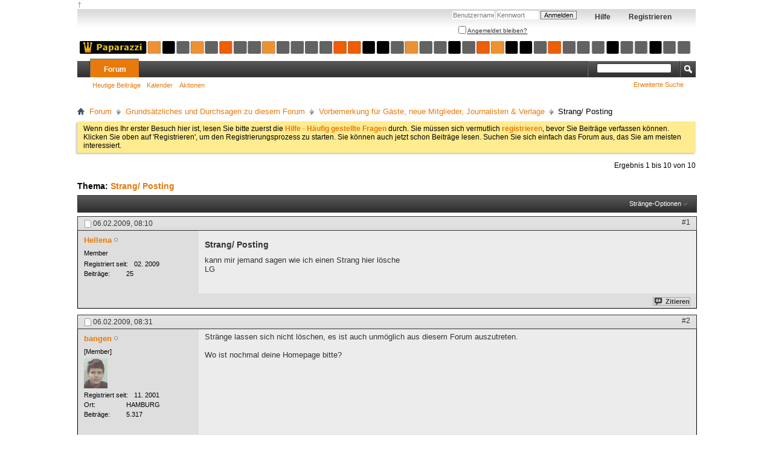

--- FILE ---
content_type: text/html; charset=ISO-8859-1
request_url: http://www.hoeflichepaparazzi.de/forum/showthread.php?24853-Strang-Posting&s=742e2f7fb0a9867689557131406a2ce1&p=412252&viewfull=1
body_size: 10093
content:
<!DOCTYPE html PUBLIC "-//W3C//DTD XHTML 1.0 Transitional//EN" "http://www.w3.org/TR/xhtml1/DTD/xhtml1-transitional.dtd">
<html xmlns="http://www.w3.org/1999/xhtml" xmlns:fb="http://www.facebook.com/2008/fbml" dir="ltr" lang="de" id="vbulletin_html">
<head>
	<meta http-equiv="Content-Type" content="text/html; charset=ISO-8859-1" />
<meta id="e_vb_meta_bburl" name="vb_meta_bburl" content="http://www.hoeflichepaparazzi.de/forum" />
<base href="http://www.hoeflichepaparazzi.de/forum/" /><!--[if IE]></base><![endif]-->
<meta name="generator" content="vBulletin 4.2.4" />

	<link rel="Shortcut Icon" href="favicon.ico" type="image/x-icon" />








<script type="text/javascript">
<!--
	if (typeof YAHOO === 'undefined') // Load ALL YUI Local
	{
		document.write('<script type="text/javascript" src="clientscript/yui/yuiloader-dom-event/yuiloader-dom-event.js?v=424"><\/script>');
		document.write('<script type="text/javascript" src="clientscript/yui/connection/connection-min.js?v=424"><\/script>');
		var yuipath = 'clientscript/yui';
		var yuicombopath = '';
		var remoteyui = false;
	}
	else	// Load Rest of YUI remotely (where possible)
	{
		var yuipath = 'clientscript/yui';
		var yuicombopath = '';
		var remoteyui = true;
		if (!yuicombopath)
		{
			document.write('<script type="text/javascript" src="clientscript/yui/connection/connection-min.js?v=424"><\/script>');
		}
	}
	var SESSIONURL = "s=5d8d722c28369fa2d5adf1ff6f4a42d1&";
	var SECURITYTOKEN = "guest";
	var IMGDIR_MISC = "images/misc";
	var IMGDIR_BUTTON = "images/buttons";
	var vb_disable_ajax = parseInt("0", 10);
	var SIMPLEVERSION = "424";
	var BBURL = "http://www.hoeflichepaparazzi.de/forum";
	var LOGGEDIN = 0 > 0 ? true : false;
	var THIS_SCRIPT = "showthread";
	var RELPATH = "showthread.php?24853-Strang-Posting&amp;p=412252&amp;viewfull=1";
	var PATHS = {
		forum : "",
		cms   : "",
		blog  : ""
	};
	var AJAXBASEURL = "http://www.hoeflichepaparazzi.de/forum/";
// -->
</script>
<script type="text/javascript" src="http://www.hoeflichepaparazzi.de/forum/clientscript/vbulletin-core.js?v=424"></script>
<style type="text/css">
	.postbitignored { display: none !important; }
</style>




	<link rel="stylesheet" type="text/css" href="css.php?styleid=24&amp;langid=5&amp;d=1590436471&amp;td=ltr&amp;sheet=bbcode.css,editor.css,popupmenu.css,reset-fonts.css,vbulletin.css,vbulletin-chrome.css,vbulletin-formcontrols.css," />

	<!--[if lt IE 8]>
	<link rel="stylesheet" type="text/css" href="css.php?styleid=24&amp;langid=5&amp;d=1590436471&amp;td=ltr&amp;sheet=popupmenu-ie.css,vbulletin-ie.css,vbulletin-chrome-ie.css,vbulletin-formcontrols-ie.css,editor-ie.css" />
	<![endif]-->


        <!-- App Indexing for Google Search -->
        <link href="android-app://com.quoord.tapatalkpro.activity/tapatalk/www.hoeflichepaparazzi.de/forum?location=post&amp;page=1&amp;perpage=12&amp;fid=123&amp;tid=24853&amp;pid=412252&amp;channel=google-indexing" rel="alternate" />
        <link href="ios-app://307880732/tapatalk/www.hoeflichepaparazzi.de/forum?location=post&amp;page=1&amp;perpage=12&amp;fid=123&amp;tid=24853&amp;pid=412252&amp;channel=google-indexing" rel="alternate" />
        
	<meta name="keywords" content="strang, lösche, posting" />
	<meta name="description" content="kann mir jemand sagen wie ich einen Strang hier lösche 
LG" />

	<title> Strang/ Posting</title>
	<link rel="canonical" href="showthread.php?24853-Strang-Posting&s=5d8d722c28369fa2d5adf1ff6f4a42d1" />
	
	
	
	
	
	
	
	
	

	
		<link rel="stylesheet" type="text/css" href="css.php?styleid=24&amp;langid=5&amp;d=1590436471&amp;td=ltr&amp;sheet=toolsmenu.css,postlist.css,showthread.css,postbit.css,options.css,attachment.css,poll.css,lightbox.css" />
	
	<!--[if lt IE 8]><link rel="stylesheet" type="text/css" href="css.php?styleid=24&amp;langid=5&amp;d=1590436471&amp;td=ltr&amp;sheet=toolsmenu-ie.css,postlist-ie.css,showthread-ie.css,postbit-ie.css,poll-ie.css" /><![endif]-->
<link rel="stylesheet" type="text/css" href="css.php?styleid=24&amp;langid=5&amp;d=1590436471&amp;td=ltr&amp;sheet=additional.css" />

</head>

<body onload="if (document.body.scrollIntoView &amp;&amp; fetch_object('currentPost') &amp;&amp; (window.location.href.indexOf('#') == -1 || window.location.href.indexOf('#post') &gt; -1)) { fetch_object('currentPost').scrollIntoView(true); }">


<!-- Tapatalk Detect body start -->
<script type="text/javascript">if (typeof(tapatalkDetect) == "function") tapatalkDetect()</script>
<!-- Tapatalk Detect banner body end -->

<div><a href="trauer">&dagger;</a></div><div class="above_body"> <!-- closing tag is in template navbar -->
<div id="header" class="floatcontainer doc_header">
	<div><a name="top" href="forum.php?s=5d8d722c28369fa2d5adf1ff6f4a42d1" class="logo-image"><img src="images/addons/logo_paparazzi.gif" alt="Wir hoeflichen Paparazzi - Powered by vBulletin" /></a></div>
	<div id="toplinks" class="toplinks">
		
			<ul class="nouser">
			
				<li><a href="register.php?s=5d8d722c28369fa2d5adf1ff6f4a42d1" rel="nofollow">Registrieren</a></li>
			
				<li><a rel="help" href="faq.php?s=5d8d722c28369fa2d5adf1ff6f4a42d1">Hilfe</a></li>
				<li>
			<script type="text/javascript" src="clientscript/vbulletin_md5.js?v=424"></script>
			<form id="navbar_loginform" action="login.php?s=5d8d722c28369fa2d5adf1ff6f4a42d1&amp;do=login" method="post" onsubmit="md5hash(vb_login_password, vb_login_md5password, vb_login_md5password_utf, 0)">
				<fieldset id="logindetails" class="logindetails">
					<div>
						<div>
					<input type="text" class="textbox default-value" name="vb_login_username" id="navbar_username" size="10" accesskey="u" tabindex="101" value="Benutzername" />
					<input type="password" class="textbox" tabindex="102" name="vb_login_password" id="navbar_password" size="10" />
					<input type="text" class="textbox default-value" tabindex="102" name="vb_login_password_hint" id="navbar_password_hint" size="10" value="Kennwort" style="display:none;" />
					<input type="submit" class="loginbutton" tabindex="104" value="Anmelden" title="Gib zur Anmeldung deinen Benutzernamen und dein Kennwort in die dafür vorgesehenen Textfelder ein oder klicke auf die 'Registrieren'-Schaltfläche, um ein neues Benutzerkonto anzulegen." accesskey="s" />
						</div>
					</div>
				</fieldset>
				<div id="remember" class="remember">
					<label for="cb_cookieuser_navbar"><input type="checkbox" name="cookieuser" value="1" id="cb_cookieuser_navbar" class="cb_cookieuser_navbar" accesskey="c" tabindex="103" /> <acronym style="border-bottom: 1px dotted #000000; cursor: help;" title="Du bleibst angemeldet, bis du dich selbst abmeldest.">Angemeldet bleiben?</acronym></label>
				</div>

				<input type="hidden" name="s" value="5d8d722c28369fa2d5adf1ff6f4a42d1" />
				<input type="hidden" name="securitytoken" value="guest" />
				<input type="hidden" name="do" value="login" />
				<input type="hidden" name="vb_login_md5password" />
				<input type="hidden" name="vb_login_md5password_utf" />
			</form>
			<script type="text/javascript">
			YAHOO.util.Dom.setStyle('navbar_password_hint', "display", "inline");
			YAHOO.util.Dom.setStyle('navbar_password', "display", "none");
			vB_XHTML_Ready.subscribe(function()
			{
			//
				YAHOO.util.Event.on('navbar_username', "focus", navbar_username_focus);
				YAHOO.util.Event.on('navbar_username', "blur", navbar_username_blur);
				YAHOO.util.Event.on('navbar_password_hint', "focus", navbar_password_hint);
				YAHOO.util.Event.on('navbar_password', "blur", navbar_password);
			});
			
			function navbar_username_focus(e)
			{
			//
				var textbox = YAHOO.util.Event.getTarget(e);
				if (textbox.value == 'Benutzername')
				{
				//
					textbox.value='';
					textbox.style.color='#000000';
				}
			}

			function navbar_username_blur(e)
			{
			//
				var textbox = YAHOO.util.Event.getTarget(e);
				if (textbox.value == '')
				{
				//
					textbox.value='Benutzername';
					textbox.style.color='#777777';
				}
			}
			
			function navbar_password_hint(e)
			{
			//
				var textbox = YAHOO.util.Event.getTarget(e);
				
				YAHOO.util.Dom.setStyle('navbar_password_hint', "display", "none");
				YAHOO.util.Dom.setStyle('navbar_password', "display", "inline");
				YAHOO.util.Dom.get('navbar_password').focus();
			}

			function navbar_password(e)
			{
			//
				var textbox = YAHOO.util.Event.getTarget(e);
				
				if (textbox.value == '')
				{
					YAHOO.util.Dom.setStyle('navbar_password_hint', "display", "inline");
					YAHOO.util.Dom.setStyle('navbar_password', "display", "none");
				}
			}
			</script>
				</li>
				
					
				
			</ul>
		
	</div>
	<div class="ad_global_header">
		
		
	</div>
	<hr />
</div>
<div id="navbar" class="navbar">
	<ul id="navtabs" class="navtabs floatcontainer">
		
		
	
		<li class="selected" id="vbtab_forum">
			<a class="navtab" href="forum.php?s=5d8d722c28369fa2d5adf1ff6f4a42d1">Forum</a>
		</li>
		
		
			<ul class="floatcontainer">
				
					
						
							<li id="link_otmx_838"><a href="http://www.hoeflichepaparazzi.de/forum/search.php?do=getdaily&contenttype=vBForum_Post">Heutige Beiträge</a></li>
						
					
				
					
						
							<li id="vbflink_calendar"><a href="calendar.php?s=5d8d722c28369fa2d5adf1ff6f4a42d1">Kalender</a></li>
						
					
				
					
						<li class="popupmenu" id="vbmenu_actions">
							<a href="javascript://" class="popupctrl">Aktionen</a>
							<ul class="popupbody popuphover">
								
									<li id="vbalink_mfr"><a href="forumdisplay.php?s=5d8d722c28369fa2d5adf1ff6f4a42d1&amp;do=markread&amp;markreadhash=guest">Alle Foren als gelesen markieren</a></li>
								
							</ul>
						</li>
					
				
					
						
					
				
			</ul>
		

		
	</ul>
	
		<div id="globalsearch" class="globalsearch">
			<form action="search.php?s=5d8d722c28369fa2d5adf1ff6f4a42d1&amp;do=process" method="post" id="navbar_search" class="navbar_search">
				
				<input type="hidden" name="securitytoken" value="guest" />
				<input type="hidden" name="do" value="process" />
				<span class="textboxcontainer"><span><input type="text" value="" name="query" class="textbox" tabindex="99"/></span></span>
				<span class="buttoncontainer"><span><input type="image" class="searchbutton" src="images/buttons/search.png" name="submit" onclick="document.getElementById('navbar_search').submit;" tabindex="100"/></span></span>
			</form>
			<ul class="navbar_advanced_search">
				<li><a href="search.php?s=5d8d722c28369fa2d5adf1ff6f4a42d1" accesskey="4">Erweiterte Suche</a></li>
				
			</ul>
		</div>
	
</div>
</div><!-- closing div for above_body -->

<div class="body_wrapper">
<div id="breadcrumb" class="breadcrumb">
	<ul class="floatcontainer">
		<li class="navbithome"><a href="index.php?s=5d8d722c28369fa2d5adf1ff6f4a42d1" accesskey="1"><img src="images/misc/navbit-home.png" alt="Startseite" /></a></li>
		
	<li class="navbit"><a href="forum.php?s=5d8d722c28369fa2d5adf1ff6f4a42d1">Forum</a></li>

	<li class="navbit"><a href="forumdisplay.php?12-Grundsätzliches-und-Durchsagen-zu-diesem-Forum&amp;s=5d8d722c28369fa2d5adf1ff6f4a42d1">Grundsätzliches und Durchsagen zu diesem Forum</a></li>

	<li class="navbit"><a href="forumdisplay.php?123-Vorbemerkung-für-Gäste-neue-Mitglieder-Journalisten-amp-Verlage&amp;s=5d8d722c28369fa2d5adf1ff6f4a42d1">Vorbemerkung für Gäste, neue Mitglieder, Journalisten &amp; Verlage</a></li>

		
	<li class="navbit lastnavbit"><span> Strang/ Posting</span></li>

	</ul>
	<hr />
</div>





	<form action="profile.php?do=dismissnotice" method="post" id="notices" class="notices">
		<input type="hidden" name="do" value="dismissnotice" />
		<input type="hidden" name="s" value="s=5d8d722c28369fa2d5adf1ff6f4a42d1&amp;" />
		<input type="hidden" name="securitytoken" value="guest" />
		<input type="hidden" id="dismiss_notice_hidden" name="dismiss_noticeid" value="" />
		<input type="hidden" name="url" value="" />
		<ol>
			<li class="restore" id="navbar_notice_1">
	
	Wenn dies Ihr erster Besuch hier ist,
		lesen Sie bitte zuerst die <a href="faq.php?s=5d8d722c28369fa2d5adf1ff6f4a42d1" target="_blank"><b>Hilfe - Häufig gestellte Fragen</b></a>
		durch. Sie müssen sich vermutlich <a href="register.php?s=5d8d722c28369fa2d5adf1ff6f4a42d1" target="_blank"><b>registrieren</b></a>,
		bevor Sie Beiträge verfassen können. Klicken Sie oben auf 'Registrieren', um den Registrierungsprozess zu
		starten. Sie können auch jetzt schon Beiträge lesen. Suchen Sie sich einfach das Forum aus, das Sie am meisten
		interessiert.
</li>
		</ol>
	</form>





	<div id="above_postlist" class="above_postlist">
		
		<div id="pagination_top" class="pagination_top">
		
			<div id="postpagestats_above" class="postpagestats">
				Ergebnis 1 bis 10 von 10
			</div>
		</div>
	</div>
	<div id="pagetitle" class="pagetitle">
		<h1>
			Thema: <span class="threadtitle"><a href="showthread.php?24853-Strang-Posting&s=5d8d722c28369fa2d5adf1ff6f4a42d1" title="Seite neu laden">Strang/ Posting</a></span>
		</h1>
		
	</div>
	<div id="thread_controls" class="thread_controls toolsmenu">
		<div>
		<ul id="postlist_popups" class="postlist_popups popupgroup">
			
			
			<li class="popupmenu" id="threadtools">
				<h6><a class="popupctrl" href="javascript://">Stränge-Optionen</a></h6>
				<ul class="popupbody popuphover">
					<li><a href="printthread.php?s=5d8d722c28369fa2d5adf1ff6f4a42d1&amp;t=24853&amp;pp=12&amp;page=1" accesskey="3" rel="nofollow">Druckbare Version zeigen</a></li>
					
					<li>
						
					</li>
					
				</ul>
			</li>

			

			

			

			

			
			</ul>
		</div>
	</div>

<div id="postlist" class="postlist restrain">
	

	
		<ol id="posts" class="posts" start="1">
			
<li class="postbitlegacy postbitim postcontainer old" id="post_407428">
<!-- see bottom of postbit.css for .userinfo .popupmenu styles -->

	<div class="posthead">
			<span class="postdate old">
				
					<span class="date">06.02.2009,&nbsp;<span class="time">08:10</span></span>
				
			</span>
			<span class="nodecontrols">
				
					<a name="post407428" href="showthread.php?24853-Strang-Posting&amp;s=5d8d722c28369fa2d5adf1ff6f4a42d1&amp;p=407428&amp;viewfull=1#post407428" class="postcounter">#1</a><a id="postcount407428" name="1"></a>
				
				
				
			</span>
	</div>
	<div class="postdetails">
		<div class="userinfo">
			<div class="username_container">
			
				<div class="popupmenu memberaction">
	<a class="username offline popupctrl" href="member.php?19567-Hellena&amp;s=5d8d722c28369fa2d5adf1ff6f4a42d1" title="Hellena ist offline"><strong>Hellena</strong></a>
	<ul class="popupbody popuphover memberaction_body">
		<li class="left">
			<a href="member.php?19567-Hellena&amp;s=5d8d722c28369fa2d5adf1ff6f4a42d1" class="siteicon_profile">
				Profil
			</a>
		</li>
		
		<li class="right">
			<a href="search.php?s=5d8d722c28369fa2d5adf1ff6f4a42d1&amp;do=finduser&amp;userid=19567&amp;contenttype=vBForum_Post&amp;showposts=1" class="siteicon_forum" rel="nofollow">
				Beiträge anzeigen
			</a>
		</li>
		
		
		
		
		
		
		
		

		

		
		
	</ul>
</div>
				<img class="inlineimg onlinestatus" src="images/statusicon/user-offline.png" alt="Hellena ist offline" border="0" />

			
			</div>
			<span class="usertitle">
				Member
			</span>
			
			
			
			 
			
				<hr />
				<dl class="userinfo_extra">
					<dt>Registriert seit</dt> <dd>02. 2009</dd>
					
					
					<dt>Beiträge</dt> <dd>25</dd>	
					
				</dl>
				
				
				<div class="imlinks">
					    
				</div>
			
		</div>
		<div class="postbody">
			<div class="postrow">
				
				
				<h2 class="title icon">
					Strang/ Posting
				</h2>
				


						
							
							
						
						
				<div class="content">
					<div id="post_message_407428">
						<blockquote class="postcontent restore ">
							kann mir jemand sagen wie ich einen Strang hier lösche<br />
LG
						</blockquote>
					</div>

					
				</div>
			</div>
			
			<div class="cleardiv"></div>
		</div>
	</div>
		<div class="postfoot">
			<!-- <div class="postfoot_container"> -->
			<div class="textcontrols floatcontainer">
				<span class="postcontrols">
					<img style="display:none" id="progress_407428" src="images/misc/progress.gif" alt="" />
					
					
					
						<a id="qrwq_407428" class="newreply" href="newreply.php?s=5d8d722c28369fa2d5adf1ff6f4a42d1&amp;do=newreply&amp;p=407428" rel="nofollow" title="Zitieren"><img id="quoteimg_407428" src="clear.gif" alt="Zitieren" />  Zitieren</a> 
					
					
					
				</span>
				<span class="postlinking">
					
						
					

					
					
					
					

					
					

					
					
					
					
					
				</span>
			<!-- </div> -->
			</div>
		</div>
	<hr />
</li>

<li class="postbitlegacy postbitim postcontainer old" id="post_407430">
<!-- see bottom of postbit.css for .userinfo .popupmenu styles -->

	<div class="posthead">
			<span class="postdate old">
				
					<span class="date">06.02.2009,&nbsp;<span class="time">08:31</span></span>
				
			</span>
			<span class="nodecontrols">
				
					<a name="post407430" href="showthread.php?24853-Strang-Posting&amp;s=5d8d722c28369fa2d5adf1ff6f4a42d1&amp;p=407430&amp;viewfull=1#post407430" class="postcounter">#2</a><a id="postcount407430" name="2"></a>
				
				
				
			</span>
	</div>
	<div class="postdetails">
		<div class="userinfo">
			<div class="username_container">
			
				<div class="popupmenu memberaction">
	<a class="username offline popupctrl" href="member.php?12073-bangen&amp;s=5d8d722c28369fa2d5adf1ff6f4a42d1" title="bangen ist offline"><strong>bangen</strong></a>
	<ul class="popupbody popuphover memberaction_body">
		<li class="left">
			<a href="member.php?12073-bangen&amp;s=5d8d722c28369fa2d5adf1ff6f4a42d1" class="siteicon_profile">
				Profil
			</a>
		</li>
		
		<li class="right">
			<a href="search.php?s=5d8d722c28369fa2d5adf1ff6f4a42d1&amp;do=finduser&amp;userid=12073&amp;contenttype=vBForum_Post&amp;showposts=1" class="siteicon_forum" rel="nofollow">
				Beiträge anzeigen
			</a>
		</li>
		
		
		
		
		
		
		<li class="left">
			<a href="http://www.netsun.de/123" class="siteicon_homepage">
				Homepage besuchen
			</a>
		</li>
		
		
		

		

		
		
	</ul>
</div>
				<img class="inlineimg onlinestatus" src="images/statusicon/user-offline.png" alt="bangen ist offline" border="0" />

			
			</div>
			<span class="usertitle">
				[Member]
			</span>
			
			
			
			
			<a class="postuseravatar" href="member.php?12073-bangen&amp;s=5d8d722c28369fa2d5adf1ff6f4a42d1" title="bangen ist offline">
				<img src="image.php?s=5d8d722c28369fa2d5adf1ff6f4a42d1&amp;u=12073&amp;dateline=1053129641" alt="Avatar von bangen" title="Avatar von bangen" />
			</a>
			 
			
				<hr />
				<dl class="userinfo_extra">
					<dt>Registriert seit</dt> <dd>11. 2001</dd>
					<dt>Ort</dt> <dd>HAMBURG</dd>
					
					<dt>Beiträge</dt> <dd>5.317</dd>	
					
				</dl>
				
				
				<div class="imlinks">
					    
				</div>
			
		</div>
		<div class="postbody">
			<div class="postrow">
				
				


						
						
				<div class="content">
					<div id="post_message_407430">
						<blockquote class="postcontent restore ">
							Stränge lassen sich nicht löschen, es ist auch unmöglich aus diesem Forum auszutreten.<br />
<br />
Wo ist nochmal deine Homepage bitte?
						</blockquote>
					</div>

					
				</div>
			</div>
			
			<div class="cleardiv"></div>
		</div>
	</div>
		<div class="postfoot">
			<!-- <div class="postfoot_container"> -->
			<div class="textcontrols floatcontainer">
				<span class="postcontrols">
					<img style="display:none" id="progress_407430" src="images/misc/progress.gif" alt="" />
					
					
					
						<a id="qrwq_407430" class="newreply" href="newreply.php?s=5d8d722c28369fa2d5adf1ff6f4a42d1&amp;do=newreply&amp;p=407430" rel="nofollow" title="Zitieren"><img id="quoteimg_407430" src="clear.gif" alt="Zitieren" />  Zitieren</a> 
					
					
					
				</span>
				<span class="postlinking">
					
						
					

					
					
					
					

					
					

					
					
					
					
					
				</span>
			<!-- </div> -->
			</div>
		</div>
	<hr />
</li>

<li class="postbitlegacy postbitim postcontainer old" id="post_407431">
<!-- see bottom of postbit.css for .userinfo .popupmenu styles -->

	<div class="posthead">
			<span class="postdate old">
				
					<span class="date">06.02.2009,&nbsp;<span class="time">08:43</span></span>
				
			</span>
			<span class="nodecontrols">
				
					<a name="post407431" href="showthread.php?24853-Strang-Posting&amp;s=5d8d722c28369fa2d5adf1ff6f4a42d1&amp;p=407431&amp;viewfull=1#post407431" class="postcounter">#3</a><a id="postcount407431" name="3"></a>
				
				
				
			</span>
	</div>
	<div class="postdetails">
		<div class="userinfo">
			<div class="username_container">
			
				<div class="popupmenu memberaction">
	<a class="username offline popupctrl" href="member.php?12073-bangen&amp;s=5d8d722c28369fa2d5adf1ff6f4a42d1" title="bangen ist offline"><strong>bangen</strong></a>
	<ul class="popupbody popuphover memberaction_body">
		<li class="left">
			<a href="member.php?12073-bangen&amp;s=5d8d722c28369fa2d5adf1ff6f4a42d1" class="siteicon_profile">
				Profil
			</a>
		</li>
		
		<li class="right">
			<a href="search.php?s=5d8d722c28369fa2d5adf1ff6f4a42d1&amp;do=finduser&amp;userid=12073&amp;contenttype=vBForum_Post&amp;showposts=1" class="siteicon_forum" rel="nofollow">
				Beiträge anzeigen
			</a>
		</li>
		
		
		
		
		
		
		<li class="left">
			<a href="http://www.netsun.de/123" class="siteicon_homepage">
				Homepage besuchen
			</a>
		</li>
		
		
		

		

		
		
	</ul>
</div>
				<img class="inlineimg onlinestatus" src="images/statusicon/user-offline.png" alt="bangen ist offline" border="0" />

			
			</div>
			<span class="usertitle">
				[Member]
			</span>
			
			
			
			
			<a class="postuseravatar" href="member.php?12073-bangen&amp;s=5d8d722c28369fa2d5adf1ff6f4a42d1" title="bangen ist offline">
				<img src="image.php?s=5d8d722c28369fa2d5adf1ff6f4a42d1&amp;u=12073&amp;dateline=1053129641" alt="Avatar von bangen" title="Avatar von bangen" />
			</a>
			 
			
				<hr />
				<dl class="userinfo_extra">
					<dt>Registriert seit</dt> <dd>11. 2001</dd>
					<dt>Ort</dt> <dd>HAMBURG</dd>
					
					<dt>Beiträge</dt> <dd>5.317</dd>	
					
				</dl>
				
				
				<div class="imlinks">
					    
				</div>
			
		</div>
		<div class="postbody">
			<div class="postrow has_after_content">
				
				


						
						
				<div class="content">
					<div id="post_message_407431">
						<blockquote class="postcontent restore ">
							Es gibt einen Trick einen Strang unsichtbar zu machen. Du musst Stimmen dazu bringen das Schachspielen zu mystifizieren und darauf wie ein Fussballkommentator posten. Da wo er jetzt ist hat er anscheinend besondere Verbindungen, er ist dadurch in der Lage Stränge verschwinden zu lassen und Schachspielen ist eine seiner wenigen Ablenkungen auf die er nichts kommen lässt.
						</blockquote>
					</div>

					
				</div>
			</div>
			
			<div class="after_content">
				
				<!-- edit note -->
				<blockquote class="postcontent lastedited">
					
						Geändert von bangen (06.02.2009 um <span class="time">08:45</span> Uhr)
					
					
				</blockquote>
				<!-- / edit note -->
				
				
				
				
				
			</div>
			
			<div class="cleardiv"></div>
		</div>
	</div>
		<div class="postfoot">
			<!-- <div class="postfoot_container"> -->
			<div class="textcontrols floatcontainer">
				<span class="postcontrols">
					<img style="display:none" id="progress_407431" src="images/misc/progress.gif" alt="" />
					
					
					
						<a id="qrwq_407431" class="newreply" href="newreply.php?s=5d8d722c28369fa2d5adf1ff6f4a42d1&amp;do=newreply&amp;p=407431" rel="nofollow" title="Zitieren"><img id="quoteimg_407431" src="clear.gif" alt="Zitieren" />  Zitieren</a> 
					
					
					
				</span>
				<span class="postlinking">
					
						
					

					
					
					
					

					
					

					
					
					
					
					
				</span>
			<!-- </div> -->
			</div>
		</div>
	<hr />
</li>

<li class="postbitlegacy postbitim postcontainer old" id="post_407436">
<!-- see bottom of postbit.css for .userinfo .popupmenu styles -->

	<div class="posthead">
			<span class="postdate old">
				
					<span class="date">06.02.2009,&nbsp;<span class="time">09:48</span></span>
				
			</span>
			<span class="nodecontrols">
				
					<a name="post407436" href="showthread.php?24853-Strang-Posting&amp;s=5d8d722c28369fa2d5adf1ff6f4a42d1&amp;p=407436&amp;viewfull=1#post407436" class="postcounter">#4</a><a id="postcount407436" name="4"></a>
				
				
				
			</span>
	</div>
	<div class="postdetails">
		<div class="userinfo">
			<div class="username_container">
			
				<div class="popupmenu memberaction">
	<a class="username offline popupctrl" href="member.php?19567-Hellena&amp;s=5d8d722c28369fa2d5adf1ff6f4a42d1" title="Hellena ist offline"><strong>Hellena</strong></a>
	<ul class="popupbody popuphover memberaction_body">
		<li class="left">
			<a href="member.php?19567-Hellena&amp;s=5d8d722c28369fa2d5adf1ff6f4a42d1" class="siteicon_profile">
				Profil
			</a>
		</li>
		
		<li class="right">
			<a href="search.php?s=5d8d722c28369fa2d5adf1ff6f4a42d1&amp;do=finduser&amp;userid=19567&amp;contenttype=vBForum_Post&amp;showposts=1" class="siteicon_forum" rel="nofollow">
				Beiträge anzeigen
			</a>
		</li>
		
		
		
		
		
		
		
		

		

		
		
	</ul>
</div>
				<img class="inlineimg onlinestatus" src="images/statusicon/user-offline.png" alt="Hellena ist offline" border="0" />

			
			</div>
			<span class="usertitle">
				Member
			</span>
			
			
			
			 
			
				<hr />
				<dl class="userinfo_extra">
					<dt>Registriert seit</dt> <dd>02. 2009</dd>
					
					
					<dt>Beiträge</dt> <dd>25</dd>	
					
				</dl>
				
				
				<div class="imlinks">
					    
				</div>
			
		</div>
		<div class="postbody">
			<div class="postrow">
				
				


						
						
				<div class="content">
					<div id="post_message_407436">
						<blockquote class="postcontent restore ">
							<div class="bbcode_container">
	<div class="bbcode_quote">
		<div class="quote_container">
			<div class="bbcode_quote_container"></div>
			
				<div class="bbcode_postedby">
					<img src="images/misc/quote_icon.png" alt="Zitat" /> Zitat von <strong>bangen</strong>
					<a href="showthread.php?s=5d8d722c28369fa2d5adf1ff6f4a42d1&amp;p=407431#post407431" rel="nofollow"><img class="inlineimg" src="images/buttons/viewpost-right.png" alt="Beitrag anzeigen" /></a>
				</div>
				<div class="message">Es gibt einen Trick einen Strang unsichtbar zu machen. Du musst Stimmen dazu bringen das Schachspielen zu mystifizieren und darauf wie ein Fussballkommentator posten. Da wo er jetzt ist hat er anscheinend besondere Verbindungen, er ist dadurch in der Lage Stränge verschwinden zu lassen und Schachspielen ist eine seiner wenigen Ablenkungen auf die er nichts kommen lässt.</div>
			
		</div>
	</div>
</div>Na ja ,so schlimm ist mein Strang ja auch nicht bleibt Er halt stehen<br />
wollte Ihn eigendlich löschen weill sich die sache für mich erledigt hat....
						</blockquote>
					</div>

					
				</div>
			</div>
			
			<div class="cleardiv"></div>
		</div>
	</div>
		<div class="postfoot">
			<!-- <div class="postfoot_container"> -->
			<div class="textcontrols floatcontainer">
				<span class="postcontrols">
					<img style="display:none" id="progress_407436" src="images/misc/progress.gif" alt="" />
					
					
					
						<a id="qrwq_407436" class="newreply" href="newreply.php?s=5d8d722c28369fa2d5adf1ff6f4a42d1&amp;do=newreply&amp;p=407436" rel="nofollow" title="Zitieren"><img id="quoteimg_407436" src="clear.gif" alt="Zitieren" />  Zitieren</a> 
					
					
					
				</span>
				<span class="postlinking">
					
						
					

					
					
					
					

					
					

					
					
					
					
					
				</span>
			<!-- </div> -->
			</div>
		</div>
	<hr />
</li>

<li class="postbitlegacy postbitim postcontainer old" id="post_407442">
<!-- see bottom of postbit.css for .userinfo .popupmenu styles -->

	<div class="posthead">
			<span class="postdate old">
				
					<span class="date">06.02.2009,&nbsp;<span class="time">10:13</span></span>
				
			</span>
			<span class="nodecontrols">
				
					<a name="post407442" href="showthread.php?24853-Strang-Posting&amp;s=5d8d722c28369fa2d5adf1ff6f4a42d1&amp;p=407442&amp;viewfull=1#post407442" class="postcounter">#5</a><a id="postcount407442" name="5"></a>
				
				
				
			</span>
	</div>
	<div class="postdetails">
		<div class="userinfo">
			<div class="username_container">
			
				<div class="popupmenu memberaction">
	<a class="username offline popupctrl" href="member.php?19567-Hellena&amp;s=5d8d722c28369fa2d5adf1ff6f4a42d1" title="Hellena ist offline"><strong>Hellena</strong></a>
	<ul class="popupbody popuphover memberaction_body">
		<li class="left">
			<a href="member.php?19567-Hellena&amp;s=5d8d722c28369fa2d5adf1ff6f4a42d1" class="siteicon_profile">
				Profil
			</a>
		</li>
		
		<li class="right">
			<a href="search.php?s=5d8d722c28369fa2d5adf1ff6f4a42d1&amp;do=finduser&amp;userid=19567&amp;contenttype=vBForum_Post&amp;showposts=1" class="siteicon_forum" rel="nofollow">
				Beiträge anzeigen
			</a>
		</li>
		
		
		
		
		
		
		
		

		

		
		
	</ul>
</div>
				<img class="inlineimg onlinestatus" src="images/statusicon/user-offline.png" alt="Hellena ist offline" border="0" />

			
			</div>
			<span class="usertitle">
				Member
			</span>
			
			
			
			 
			
				<hr />
				<dl class="userinfo_extra">
					<dt>Registriert seit</dt> <dd>02. 2009</dd>
					
					
					<dt>Beiträge</dt> <dd>25</dd>	
					
				</dl>
				
				
				<div class="imlinks">
					    
				</div>
			
		</div>
		<div class="postbody">
			<div class="postrow">
				
				


						
						
				<div class="content">
					<div id="post_message_407442">
						<blockquote class="postcontent restore ">
							<div class="bbcode_container">
	<div class="bbcode_quote">
		<div class="quote_container">
			<div class="bbcode_quote_container"></div>
			
				<div class="bbcode_postedby">
					<img src="images/misc/quote_icon.png" alt="Zitat" /> Zitat von <strong>bangen</strong>
					<a href="showthread.php?s=5d8d722c28369fa2d5adf1ff6f4a42d1&amp;p=407430#post407430" rel="nofollow"><img class="inlineimg" src="images/buttons/viewpost-right.png" alt="Beitrag anzeigen" /></a>
				</div>
				<div class="message">Stränge lassen sich nicht löschen, es ist auch unmöglich aus diesem Forum auszutreten.<br />
<br />
Wo ist nochmal deine Homepage bitte?</div>
			
		</div>
	</div>
</div>Es gibt keine Hompage mehr das singen hat sich für mich erledigt....soll vieleicht nicht sein.Na ja und<br />
ich bin jetzt drei Tage hier und Höre fast nur negertive dinge, die ein traurig machen und auch sehr nachdenklich, bin ein Mensch dem das doch sehr berührt weil mir andere Menschen einfach nicht gleich gültig sind....
						</blockquote>
					</div>

					
				</div>
			</div>
			
			<div class="cleardiv"></div>
		</div>
	</div>
		<div class="postfoot">
			<!-- <div class="postfoot_container"> -->
			<div class="textcontrols floatcontainer">
				<span class="postcontrols">
					<img style="display:none" id="progress_407442" src="images/misc/progress.gif" alt="" />
					
					
					
						<a id="qrwq_407442" class="newreply" href="newreply.php?s=5d8d722c28369fa2d5adf1ff6f4a42d1&amp;do=newreply&amp;p=407442" rel="nofollow" title="Zitieren"><img id="quoteimg_407442" src="clear.gif" alt="Zitieren" />  Zitieren</a> 
					
					
					
				</span>
				<span class="postlinking">
					
						
					

					
					
					
					

					
					

					
					
					
					
					
				</span>
			<!-- </div> -->
			</div>
		</div>
	<hr />
</li>

<li class="postbitlegacy postbitim postcontainer old" id="post_407484">
<!-- see bottom of postbit.css for .userinfo .popupmenu styles -->

	<div class="posthead">
			<span class="postdate old">
				
					<span class="date">07.02.2009,&nbsp;<span class="time">09:29</span></span>
				
			</span>
			<span class="nodecontrols">
				
					<a name="post407484" href="showthread.php?24853-Strang-Posting&amp;s=5d8d722c28369fa2d5adf1ff6f4a42d1&amp;p=407484&amp;viewfull=1#post407484" class="postcounter">#6</a><a id="postcount407484" name="6"></a>
				
				
				
			</span>
	</div>
	<div class="postdetails">
		<div class="userinfo">
			<div class="username_container">
			
				<div class="popupmenu memberaction">
	<a class="username offline popupctrl" href="member.php?17993-Kunta-Kinte&amp;s=5d8d722c28369fa2d5adf1ff6f4a42d1" title="Kunta Kinte ist offline"><strong>Kunta Kinte</strong></a>
	<ul class="popupbody popuphover memberaction_body">
		<li class="left">
			<a href="member.php?17993-Kunta-Kinte&amp;s=5d8d722c28369fa2d5adf1ff6f4a42d1" class="siteicon_profile">
				Profil
			</a>
		</li>
		
		<li class="right">
			<a href="search.php?s=5d8d722c28369fa2d5adf1ff6f4a42d1&amp;do=finduser&amp;userid=17993&amp;contenttype=vBForum_Post&amp;showposts=1" class="siteicon_forum" rel="nofollow">
				Beiträge anzeigen
			</a>
		</li>
		
		
		
		
		
		
		
		

		

		
		
	</ul>
</div>
				<img class="inlineimg onlinestatus" src="images/statusicon/user-offline.png" alt="Kunta Kinte ist offline" border="0" />

			
			</div>
			<span class="usertitle">
				[Member]
			</span>
			
			
			
			
			<a class="postuseravatar" href="member.php?17993-Kunta-Kinte&amp;s=5d8d722c28369fa2d5adf1ff6f4a42d1" title="Kunta Kinte ist offline">
				<img src="image.php?s=5d8d722c28369fa2d5adf1ff6f4a42d1&amp;u=17993&amp;dateline=1180891997" alt="Avatar von Kunta Kinte" title="Avatar von Kunta Kinte" />
			</a>
			 
			
				<hr />
				<dl class="userinfo_extra">
					<dt>Registriert seit</dt> <dd>12. 2005</dd>
					<dt>Ort</dt> <dd>Frankfurt, Z&#252;rich, Linz, Pula</dd>
					
					<dt>Beiträge</dt> <dd>272</dd>	
					
				</dl>
				
				
				<div class="imlinks">
					    
				</div>
			
		</div>
		<div class="postbody">
			<div class="postrow has_after_content">
				
				


						
						
				<div class="content">
					<div id="post_message_407484">
						<blockquote class="postcontent restore ">
							Es tut mir wirklich leid, dass da bangen mit der einen Suppentante dieses Buchstabending macht. schleichtzeich!
						</blockquote>
					</div>

					
				</div>
			</div>
			
			<div class="after_content">
				
				<!-- edit note -->
				<blockquote class="postcontent lastedited">
					
						Geändert von Kunta Kinte (07.02.2009 um <span class="time">09:34</span> Uhr)
					
					
				</blockquote>
				<!-- / edit note -->
				
				
				
				
				
			</div>
			
			<div class="cleardiv"></div>
		</div>
	</div>
		<div class="postfoot">
			<!-- <div class="postfoot_container"> -->
			<div class="textcontrols floatcontainer">
				<span class="postcontrols">
					<img style="display:none" id="progress_407484" src="images/misc/progress.gif" alt="" />
					
					
					
						<a id="qrwq_407484" class="newreply" href="newreply.php?s=5d8d722c28369fa2d5adf1ff6f4a42d1&amp;do=newreply&amp;p=407484" rel="nofollow" title="Zitieren"><img id="quoteimg_407484" src="clear.gif" alt="Zitieren" />  Zitieren</a> 
					
					
					
				</span>
				<span class="postlinking">
					
						
					

					
					
					
					

					
					

					
					
					
					
					
				</span>
			<!-- </div> -->
			</div>
		</div>
	<hr />
</li>

<li class="postbitlegacy postbitim postcontainer old" id="post_412251">
<!-- see bottom of postbit.css for .userinfo .popupmenu styles -->

	<div class="posthead">
			<span class="postdate old">
				
					<span class="date">28.09.2009,&nbsp;<span class="time">00:25</span></span>
				
			</span>
			<span class="nodecontrols">
				
					<a name="post412251" href="showthread.php?24853-Strang-Posting&amp;s=5d8d722c28369fa2d5adf1ff6f4a42d1&amp;p=412251&amp;viewfull=1#post412251" class="postcounter">#7</a><a id="postcount412251" name="7"></a>
				
				
				
			</span>
	</div>
	<div class="postdetails">
		<div class="userinfo">
			<div class="username_container">
			
				<div class="popupmenu memberaction">
	<a class="username offline popupctrl" href="member.php?19635-ralexand&amp;s=5d8d722c28369fa2d5adf1ff6f4a42d1" title="ralexand ist offline"><strong>ralexand</strong></a>
	<ul class="popupbody popuphover memberaction_body">
		<li class="left">
			<a href="member.php?19635-ralexand&amp;s=5d8d722c28369fa2d5adf1ff6f4a42d1" class="siteicon_profile">
				Profil
			</a>
		</li>
		
		<li class="right">
			<a href="search.php?s=5d8d722c28369fa2d5adf1ff6f4a42d1&amp;do=finduser&amp;userid=19635&amp;contenttype=vBForum_Post&amp;showposts=1" class="siteicon_forum" rel="nofollow">
				Beiträge anzeigen
			</a>
		</li>
		
		
		
		
		
		
		
		

		

		
		
	</ul>
</div>
				<img class="inlineimg onlinestatus" src="images/statusicon/user-offline.png" alt="ralexand ist offline" border="0" />

			
			</div>
			<span class="usertitle">
				Member
			</span>
			
			
			
			 
			
				<hr />
				<dl class="userinfo_extra">
					<dt>Registriert seit</dt> <dd>09. 2009</dd>
					
					
					<dt>Beiträge</dt> <dd>2</dd>	
					
				</dl>
				
				
				<div class="imlinks">
					    
				</div>
			
		</div>
		<div class="postbody">
			<div class="postrow">
				
				


						
						
				<div class="content">
					<div id="post_message_412251">
						<blockquote class="postcontent restore ">
							Strang wird ab heute Thread genannt.
						</blockquote>
					</div>

					
				</div>
			</div>
			
			<div class="cleardiv"></div>
		</div>
	</div>
		<div class="postfoot">
			<!-- <div class="postfoot_container"> -->
			<div class="textcontrols floatcontainer">
				<span class="postcontrols">
					<img style="display:none" id="progress_412251" src="images/misc/progress.gif" alt="" />
					
					
					
						<a id="qrwq_412251" class="newreply" href="newreply.php?s=5d8d722c28369fa2d5adf1ff6f4a42d1&amp;do=newreply&amp;p=412251" rel="nofollow" title="Zitieren"><img id="quoteimg_412251" src="clear.gif" alt="Zitieren" />  Zitieren</a> 
					
					
					
				</span>
				<span class="postlinking">
					
						
					

					
					
					
					

					
					

					
					
					
					
					
				</span>
			<!-- </div> -->
			</div>
		</div>
	<hr />
</li>

<li class="postbitlegacy postbitim postcontainer old" id="post_412252">
<!-- see bottom of postbit.css for .userinfo .popupmenu styles -->

	<div class="posthead">
			<span class="postdate old">
				
					<span class="date">28.09.2009,&nbsp;<span class="time">09:26</span></span>
				
			</span>
			<span class="nodecontrols">
				
					<a name="post412252" href="showthread.php?24853-Strang-Posting&amp;s=5d8d722c28369fa2d5adf1ff6f4a42d1&amp;p=412252&amp;viewfull=1#post412252" class="postcounter">#8</a><a id="postcount412252" name="8"></a>
				
				
				
			</span>
	</div>
	<div class="postdetails">
		<div class="userinfo">
			<div class="username_container">
			
				<div class="popupmenu memberaction">
	<a class="username offline popupctrl" href="member.php?17948-FritzWoelkchen&amp;s=5d8d722c28369fa2d5adf1ff6f4a42d1" title="FritzWoelkchen ist offline"><strong>FritzWoelkchen</strong></a>
	<ul class="popupbody popuphover memberaction_body">
		<li class="left">
			<a href="member.php?17948-FritzWoelkchen&amp;s=5d8d722c28369fa2d5adf1ff6f4a42d1" class="siteicon_profile">
				Profil
			</a>
		</li>
		
		<li class="right">
			<a href="search.php?s=5d8d722c28369fa2d5adf1ff6f4a42d1&amp;do=finduser&amp;userid=17948&amp;contenttype=vBForum_Post&amp;showposts=1" class="siteicon_forum" rel="nofollow">
				Beiträge anzeigen
			</a>
		</li>
		
		
		
		
		
		
		<li class="left">
			<a href="http://jubelbuch.blog.de/" class="siteicon_homepage">
				Homepage besuchen
			</a>
		</li>
		
		
		

		

		
		
	</ul>
</div>
				<img class="inlineimg onlinestatus" src="images/statusicon/user-offline.png" alt="FritzWoelkchen ist offline" border="0" />

			
			</div>
			<span class="usertitle">
				[Member]
			</span>
			
			
			
			
			<a class="postuseravatar" href="member.php?17948-FritzWoelkchen&amp;s=5d8d722c28369fa2d5adf1ff6f4a42d1" title="FritzWoelkchen ist offline">
				<img src="image.php?s=5d8d722c28369fa2d5adf1ff6f4a42d1&amp;u=17948&amp;dateline=1228824548" alt="Avatar von FritzWoelkchen" title="Avatar von FritzWoelkchen" />
			</a>
			 
			
				<hr />
				<dl class="userinfo_extra">
					<dt>Registriert seit</dt> <dd>11. 2005</dd>
					<dt>Ort</dt> <dd>Duisburg</dd>
					
					<dt>Beiträge</dt> <dd>709</dd>	
					
				</dl>
				
				
				<div class="imlinks">
					    
				</div>
			
		</div>
		<div class="postbody">
			<div class="postrow">
				
				


						
						
				<div class="content">
					<div id="post_message_412252">
						<blockquote class="postcontent restore ">
							Solange die Buttons zum Erstellen Strang sagen, soll man Strang sagen, man soll auch im Bus unbehelligt von hypochondrischen Anwandlungen Halteknöpfe drücken dürfen für Haltestellen, an denen der Bus ohnehin halten wird.<br />
<a href="http://www.youtube.com/watch?v=EzgGTTtR0kc&amp;feature=player_embedded#t=33" target="_blank">Relaxenda Alexander!</a>
						</blockquote>
					</div>

					
				</div>
			</div>
			
			<div class="cleardiv"></div>
		</div>
	</div>
		<div class="postfoot">
			<!-- <div class="postfoot_container"> -->
			<div class="textcontrols floatcontainer">
				<span class="postcontrols">
					<img style="display:none" id="progress_412252" src="images/misc/progress.gif" alt="" />
					
					
					
						<a id="qrwq_412252" class="newreply" href="newreply.php?s=5d8d722c28369fa2d5adf1ff6f4a42d1&amp;do=newreply&amp;p=412252" rel="nofollow" title="Zitieren"><img id="quoteimg_412252" src="clear.gif" alt="Zitieren" />  Zitieren</a> 
					
					
					
				</span>
				<span class="postlinking">
					
						
					

					
					
					
					

					
					

					
					
					
					
					
				</span>
			<!-- </div> -->
			</div>
		</div>
	<hr />
</li>

<li class="postbitlegacy postbitim postcontainer old" id="post_417565">
<!-- see bottom of postbit.css for .userinfo .popupmenu styles -->

	<div class="posthead">
			<span class="postdate old">
				
					<span class="date">11.02.2010,&nbsp;<span class="time">13:14</span></span>
				
			</span>
			<span class="nodecontrols">
				
					<a name="post417565" href="showthread.php?24853-Strang-Posting&amp;s=5d8d722c28369fa2d5adf1ff6f4a42d1&amp;p=417565&amp;viewfull=1#post417565" class="postcounter">#9</a><a id="postcount417565" name="9"></a>
				
				
				
			</span>
	</div>
	<div class="postdetails">
		<div class="userinfo">
			<div class="username_container">
			
				<div class="popupmenu memberaction">
	<a class="username offline popupctrl" href="member.php?19635-ralexand&amp;s=5d8d722c28369fa2d5adf1ff6f4a42d1" title="ralexand ist offline"><strong>ralexand</strong></a>
	<ul class="popupbody popuphover memberaction_body">
		<li class="left">
			<a href="member.php?19635-ralexand&amp;s=5d8d722c28369fa2d5adf1ff6f4a42d1" class="siteicon_profile">
				Profil
			</a>
		</li>
		
		<li class="right">
			<a href="search.php?s=5d8d722c28369fa2d5adf1ff6f4a42d1&amp;do=finduser&amp;userid=19635&amp;contenttype=vBForum_Post&amp;showposts=1" class="siteicon_forum" rel="nofollow">
				Beiträge anzeigen
			</a>
		</li>
		
		
		
		
		
		
		
		

		

		
		
	</ul>
</div>
				<img class="inlineimg onlinestatus" src="images/statusicon/user-offline.png" alt="ralexand ist offline" border="0" />

			
			</div>
			<span class="usertitle">
				Member
			</span>
			
			
			
			 
			
				<hr />
				<dl class="userinfo_extra">
					<dt>Registriert seit</dt> <dd>09. 2009</dd>
					
					
					<dt>Beiträge</dt> <dd>2</dd>	
					
				</dl>
				
				
				<div class="imlinks">
					    
				</div>
			
		</div>
		<div class="postbody">
			<div class="postrow">
				
				


						
						
				<div class="content">
					<div id="post_message_417565">
						<blockquote class="postcontent restore ">
							<div class="bbcode_container">
	<div class="bbcode_quote">
		<div class="quote_container">
			<div class="bbcode_quote_container"></div>
			
				<div class="bbcode_postedby">
					<img src="images/misc/quote_icon.png" alt="Zitat" /> Zitat von <strong>FritzWoelkchen</strong>
					<a href="showthread.php?s=5d8d722c28369fa2d5adf1ff6f4a42d1&amp;p=412252#post412252" rel="nofollow"><img class="inlineimg" src="images/buttons/viewpost-right.png" alt="Beitrag anzeigen" /></a>
				</div>
				<div class="message">Solange die Buttons zum Erstellen Strang sagen, soll man Strang sagen, man soll auch im Bus unbehelligt von hypochondrischen Anwandlungen Halteknöpfe drücken dürfen für Haltestellen, an denen der Bus ohnehin halten wird.<br />
<a href="http://www.youtube.com/watch?v=EzgGTTtR0kc&amp;feature=player_embedded#t=33" target="_blank">Relaxenda Alexander!</a></div>
			
		</div>
	</div>
</div>Der Button zum Erstellen wird nun Thread oder Thema genannt. Und wenn dann Ralexand. ;)
						</blockquote>
					</div>

					
				</div>
			</div>
			
			<div class="cleardiv"></div>
		</div>
	</div>
		<div class="postfoot">
			<!-- <div class="postfoot_container"> -->
			<div class="textcontrols floatcontainer">
				<span class="postcontrols">
					<img style="display:none" id="progress_417565" src="images/misc/progress.gif" alt="" />
					
					
					
						<a id="qrwq_417565" class="newreply" href="newreply.php?s=5d8d722c28369fa2d5adf1ff6f4a42d1&amp;do=newreply&amp;p=417565" rel="nofollow" title="Zitieren"><img id="quoteimg_417565" src="clear.gif" alt="Zitieren" />  Zitieren</a> 
					
					
					
				</span>
				<span class="postlinking">
					
						
					

					
					
					
					

					
					

					
					
					
					
					
				</span>
			<!-- </div> -->
			</div>
		</div>
	<hr />
</li>

<li class="postbitlegacy postbitim postcontainer old" id="post_417567">
<!-- see bottom of postbit.css for .userinfo .popupmenu styles -->

	<div class="posthead">
			<span class="postdate old">
				
					<span class="date">11.02.2010,&nbsp;<span class="time">14:45</span></span>
				
			</span>
			<span class="nodecontrols">
				
					<a name="post417567" href="showthread.php?24853-Strang-Posting&amp;s=5d8d722c28369fa2d5adf1ff6f4a42d1&amp;p=417567&amp;viewfull=1#post417567" class="postcounter">#10</a><a id="postcount417567" name="10"></a>
				
				
				
			</span>
	</div>
	<div class="postdetails">
		<div class="userinfo">
			<div class="username_container">
			
				<div class="popupmenu memberaction">
	<a class="username offline popupctrl" href="member.php?17948-FritzWoelkchen&amp;s=5d8d722c28369fa2d5adf1ff6f4a42d1" title="FritzWoelkchen ist offline"><strong>FritzWoelkchen</strong></a>
	<ul class="popupbody popuphover memberaction_body">
		<li class="left">
			<a href="member.php?17948-FritzWoelkchen&amp;s=5d8d722c28369fa2d5adf1ff6f4a42d1" class="siteicon_profile">
				Profil
			</a>
		</li>
		
		<li class="right">
			<a href="search.php?s=5d8d722c28369fa2d5adf1ff6f4a42d1&amp;do=finduser&amp;userid=17948&amp;contenttype=vBForum_Post&amp;showposts=1" class="siteicon_forum" rel="nofollow">
				Beiträge anzeigen
			</a>
		</li>
		
		
		
		
		
		
		<li class="left">
			<a href="http://jubelbuch.blog.de/" class="siteicon_homepage">
				Homepage besuchen
			</a>
		</li>
		
		
		

		

		
		
	</ul>
</div>
				<img class="inlineimg onlinestatus" src="images/statusicon/user-offline.png" alt="FritzWoelkchen ist offline" border="0" />

			
			</div>
			<span class="usertitle">
				[Member]
			</span>
			
			
			
			
			<a class="postuseravatar" href="member.php?17948-FritzWoelkchen&amp;s=5d8d722c28369fa2d5adf1ff6f4a42d1" title="FritzWoelkchen ist offline">
				<img src="image.php?s=5d8d722c28369fa2d5adf1ff6f4a42d1&amp;u=17948&amp;dateline=1228824548" alt="Avatar von FritzWoelkchen" title="Avatar von FritzWoelkchen" />
			</a>
			 
			
				<hr />
				<dl class="userinfo_extra">
					<dt>Registriert seit</dt> <dd>11. 2005</dd>
					<dt>Ort</dt> <dd>Duisburg</dd>
					
					<dt>Beiträge</dt> <dd>709</dd>	
					
				</dl>
				
				
				<div class="imlinks">
					    
				</div>
			
		</div>
		<div class="postbody">
			<div class="postrow">
				
				


						
						
							
						
				<div class="content">
					<div id="post_message_417567">
						<blockquote class="postcontent restore ">
							Das ist alles <a href="http://www.youtube.com/watch?v=2VOdOmBtUe4" target="_blank">sehr ärgerlich</a>.
						</blockquote>
					</div>

					
				</div>
			</div>
			
			<div class="cleardiv"></div>
		</div>
	</div>
		<div class="postfoot">
			<!-- <div class="postfoot_container"> -->
			<div class="textcontrols floatcontainer">
				<span class="postcontrols">
					<img style="display:none" id="progress_417567" src="images/misc/progress.gif" alt="" />
					
					
					
						<a id="qrwq_417567" class="newreply" href="newreply.php?s=5d8d722c28369fa2d5adf1ff6f4a42d1&amp;do=newreply&amp;p=417567" rel="nofollow" title="Zitieren"><img id="quoteimg_417567" src="clear.gif" alt="Zitieren" />  Zitieren</a> 
					
					
					
				</span>
				<span class="postlinking">
					
						
					

					
					
					
					

					
					

					
					
					
					
					
				</span>
			<!-- </div> -->
			</div>
		</div>
	<hr />
</li>

		</ol>
		<div class="separator"></div>
		<div class="postlistfoot">
			
		</div>

	

</div>

<div id="below_postlist" class="noinlinemod below_postlist">
	
	<div id="pagination_bottom" class="pagination_bottom">
	
		<div class="clear"></div>
<div class="navpopupmenu popupmenu nohovermenu" id="showthread_navpopup">
	
		<span class="shade">Gehe zu:</span>
		<a href="showthread.php?24853-Strang-Posting&amp;s=5d8d722c28369fa2d5adf1ff6f4a42d1" class="popupctrl"><span class="ctrlcontainer">Vorbemerkung für Gäste, neue Mitglieder, Journalisten &amp; Verlage</span></a>
		<a href="showthread.php?24853-Strang-Posting&amp;p=412252&amp;viewfull=1#top" class="textcontrol" onclick="document.location.hash='top';return false;">Nach oben</a>
	
	<ul class="navpopupbody popupbody popuphover">
		
		<li class="optionlabel">Bereiche</li>
		<li><a href="usercp.php?s=5d8d722c28369fa2d5adf1ff6f4a42d1">Benutzerkontrollzentrum</a></li>
		<li><a href="private.php?s=5d8d722c28369fa2d5adf1ff6f4a42d1">Private Nachrichten</a></li>
		<li><a href="subscription.php?s=5d8d722c28369fa2d5adf1ff6f4a42d1">Abonnements</a></li>
		<li><a href="online.php?s=5d8d722c28369fa2d5adf1ff6f4a42d1">Wer ist omline</a></li>
		<li><a href="search.php?s=5d8d722c28369fa2d5adf1ff6f4a42d1">Foren durchsuchen</a></li>
		<li><a href="forum.php?s=5d8d722c28369fa2d5adf1ff6f4a42d1">Forum-Startseite</a></li>
		
			<li class="optionlabel">Foren</li>
			
		
			
				<li><a href="forumdisplay.php?12-Grundsätzliches-und-Durchsagen-zu-diesem-Forum&amp;s=5d8d722c28369fa2d5adf1ff6f4a42d1">Grundsätzliches und Durchsagen zu diesem Forum</a>
					<ol class="d1">
						
		
			
				<li><a href="forumdisplay.php?123-Vorbemerkung-für-Gäste-neue-Mitglieder-Journalisten-amp-Verlage&amp;s=5d8d722c28369fa2d5adf1ff6f4a42d1">Vorbemerkung für Gäste, neue Mitglieder, Journalisten &amp; Verlage</a></li>
			
		
			
					</ol>
				</li>
			
		
			
				<li><a href="forumdisplay.php?3-Wir-höflichen-Paparazzi&amp;s=5d8d722c28369fa2d5adf1ff6f4a42d1">Wir höflichen Paparazzi</a>
					<ol class="d1">
						
		
			
				<li><a href="forumdisplay.php?6-Paparazzi-das-Hauptforum&amp;s=5d8d722c28369fa2d5adf1ff6f4a42d1">Paparazzi - das Hauptforum</a></li>
			
		
			
				<li><a href="forumdisplay.php?143-Paparazzi-aus-1-Hand-(Profis)-2-Hand-(urbane-Mythen)&amp;s=5d8d722c28369fa2d5adf1ff6f4a42d1">Paparazzi aus 1. Hand (Profis) &amp; 2. Hand (urbane Mythen)</a></li>
			
		
			
					</ol>
				</li>
			
		
			
				<li><a href="forumdisplay.php?27-Die-Gegenwart&amp;s=5d8d722c28369fa2d5adf1ff6f4a42d1">Die Gegenwart</a>
					<ol class="d1">
						
		
			
				<li><a href="forumdisplay.php?48-Rundmails-aller-Arten-Idee-amp-Geflügel&amp;s=5d8d722c28369fa2d5adf1ff6f4a42d1">Rundmails aller Arten, Idee &amp; Geflügel</a></li>
			
		
			
					</ol>
				</li>
			
		
			
				<li><a href="forumdisplay.php?199-Weg-hier!&amp;s=5d8d722c28369fa2d5adf1ff6f4a42d1">Weg hier!</a>
					<ol class="d1">
						
		
			
				<li><a href="forumdisplay.php?185-Alles-Bonanza&amp;s=5d8d722c28369fa2d5adf1ff6f4a42d1">Alles Bonanza</a></li>
			
		
			
					</ol>
				</li>
			
		
		
	</ul>
</div>
<div class="clear"></div>
	</div>
</div>








	<!-- next / previous links -->
	<div class="navlinks">
		
			<strong>&laquo;</strong>
			<a href="showthread.php?24853-Strang-Posting&amp;s=5d8d722c28369fa2d5adf1ff6f4a42d1&amp;goto=nextoldest" rel="nofollow">Vorheriges Thema</a>
			|
			<a href="showthread.php?24853-Strang-Posting&amp;s=5d8d722c28369fa2d5adf1ff6f4a42d1&amp;goto=nextnewest" rel="nofollow">Nächstes Thema</a>
			<strong>&raquo;</strong>
		
	</div>
	<!-- / next / previous links -->

<div id="thread_info" class="thread_info block">
	
	<h4 class="threadinfohead blockhead">Aktive Benutzer</h4>
	<div id="thread_onlineusers" class="thread_info_block blockbody formcontrols">
		<div class="inner_block">
			<h5>Aktive Benutzer</h5>
			<div>
				<p>Aktive Benutzer in diesem Thema: 1 <span class="shade">(Registrierte Benutzer: 0, Gäste: 1)</span></p>
				<ol class="commalist">
					
				</ol>
			</div>
		</div>
	</div>
	
	
	
	
	
	
	<div class="options_block_container">
		
		<div class="options_block2">
			<h4 class="blockhead options_correct">Lesezeichen</h4>
			<div id="social_bookmarks_list" class="thread_info_block blockbody formcontrols floatcontainer options_correct">
				<h5 class="blocksubhead">Lesezeichen</h5>
				<ul class="icon_list"><li class="smallfont">
	
		<a href="http://www.mister-wong.de/index.php?action=addurl&amp;bm_url=http%3A%2F%2Fwww.hoeflichepaparazzi.de%2Fforum%2Fshowthread.php%3Ft%3D24853&amp;bm_description=Strang%2F+Posting" target="socialbookmark"><img src="images/misc/bookmarksite_misterwong.gif" alt="An Mister Wong übertragen" /></a>
	
	<a href="http://www.mister-wong.de/index.php?action=addurl&amp;bm_url=http%3A%2F%2Fwww.hoeflichepaparazzi.de%2Fforum%2Fshowthread.php%3Ft%3D24853&amp;bm_description=Strang%2F+Posting" target="socialbookmark">Mister Wong</a>
</li><li class="smallfont">
	
		<a href="http://yigg.de/neu?exturl=http%3A%2F%2Fwww.hoeflichepaparazzi.de%2Fforum%2Fshowthread.php%3Ft%3D24853&amp;title=Strang%2F+Posting" target="socialbookmark"><img src="images/misc/bookmarksite_yigg.gif" alt="An YiGG.de übertragen" /></a>
	
	<a href="http://yigg.de/neu?exturl=http%3A%2F%2Fwww.hoeflichepaparazzi.de%2Fforum%2Fshowthread.php%3Ft%3D24853&amp;title=Strang%2F+Posting" target="socialbookmark">YiGG.de</a>
</li><li class="smallfont">
	
		<a href="http://www.google.com/bookmarks/mark?op=edit&amp;output=popup&amp;bkmk=http%3A%2F%2Fwww.hoeflichepaparazzi.de%2Fforum%2Fshowthread.php%3Ft%3D24853&amp;title=Strang%2F+Posting" target="socialbookmark"><img src="images/misc/bookmarksite_google.gif" alt="An Google übertragen" /></a>
	
	<a href="http://www.google.com/bookmarks/mark?op=edit&amp;output=popup&amp;bkmk=http%3A%2F%2Fwww.hoeflichepaparazzi.de%2Fforum%2Fshowthread.php%3Ft%3D24853&amp;title=Strang%2F+Posting" target="socialbookmark">Google</a>
</li><li class="smallfont">
	
		<a href="http://del.icio.us/post?url=http%3A%2F%2Fwww.hoeflichepaparazzi.de%2Fforum%2Fshowthread.php%3Ft%3D24853&amp;title=Strang%2F+Posting" target="socialbookmark"><img src="images/misc/bookmarksite_delicious.gif" alt="An del.icio.us übertragen" /></a>
	
	<a href="http://del.icio.us/post?url=http%3A%2F%2Fwww.hoeflichepaparazzi.de%2Fforum%2Fshowthread.php%3Ft%3D24853&amp;title=Strang%2F+Posting" target="socialbookmark">del.icio.us</a>
</li><li class="smallfont">
	
		<a href="http://digg.com/submit?phase=2&amp;url=http%3A%2F%2Fwww.hoeflichepaparazzi.de%2Fforum%2Fshowthread.php%3Ft%3D24853&amp;title=Strang%2F+Posting" target="socialbookmark"><img src="images/misc/bookmarksite_digg.gif" alt="An Digg übertragen" /></a>
	
	<a href="http://digg.com/submit?phase=2&amp;url=http%3A%2F%2Fwww.hoeflichepaparazzi.de%2Fforum%2Fshowthread.php%3Ft%3D24853&amp;title=Strang%2F+Posting" target="socialbookmark">Digg</a>
</li><li class="smallfont">
	
		<a href="http://technorati.com/faves/?add=http%3A%2F%2Fwww.hoeflichepaparazzi.de%2Fforum%2Fshowthread.php%3Ft%3D24853" target="socialbookmark"><img src="images/misc/bookmarksite_technorati.gif" alt="An Technorati übertragen" /></a>
	
	<a href="http://technorati.com/faves/?add=http%3A%2F%2Fwww.hoeflichepaparazzi.de%2Fforum%2Fshowthread.php%3Ft%3D24853" target="socialbookmark">Technorati</a>
</li></ul>
			</div>
		</div>
		
		<div class="options_block">
			<h4 class="collapse blockhead options_correct">
				<a class="collapse" id="collapse_posting_rules" href="showthread.php?24853-Strang-Posting&amp;p=412252&amp;viewfull=1#top"><img src="images/buttons/collapse_40b.png" alt="" /></a>
				Berechtigungen
			</h4>
			<div id="posting_rules" class="thread_info_block blockbody formcontrols floatcontainer options_correct">
				
<div id="forumrules" class="info_subblock">

	<ul class="youcandoblock">
		<li>Neue Themen erstellen: <strong>Nein</strong></li>
		<li>Themen beantworten: <strong>Nein</strong></li>
		<li>Anhänge hochladen: <strong>Nein</strong></li>
		<li>Beiträge bearbeiten: <strong>Nein</strong></li>
		<li>&nbsp;</li>
	</ul>
	<div class="bbcodeblock">
		<ul>
			<li><a href="misc.php?s=5d8d722c28369fa2d5adf1ff6f4a42d1&amp;do=bbcode" target="_blank">BB-Code</a> ist <strong>an</strong>.</li>
			<li><a href="misc.php?s=5d8d722c28369fa2d5adf1ff6f4a42d1&amp;do=showsmilies" target="_blank">Smileys</a> sind <strong>aus</strong>.</li>
			<li><a href="misc.php?s=5d8d722c28369fa2d5adf1ff6f4a42d1&amp;do=bbcode#imgcode" target="_blank">[IMG]</a> Code ist <strong>an</strong>.</li>
			<li><a href="misc.php?s=5d8d722c28369fa2d5adf1ff6f4a42d1&amp;do=bbcode#videocode" target="_blank">[VIDEO]</a> Code ist <strong>an</strong>.</li>
			<li>HTML-Code ist <strong>aus</strong>.</li>
		</ul>
	</div>
	<p class="rules_link"><a href="misc.php?s=5d8d722c28369fa2d5adf1ff6f4a42d1&amp;do=showrules" target="_blank">Foren-Regeln</a></p>

</div>

			</div>
		</div>
	</div>
</div>








<div id="footer" class="floatcontainer footer">

	<form action="forum.php" method="get" id="footer_select" class="footer_select">

		
		
		
			<select name="langid" onchange="switch_id(this, 'lang')">
				<optgroup label="Sprache auswählen">
					
	<option value="5" class="" selected="selected">-- Deutsch (Du)</option>

	<option value="1" class="" >-- English (US)</option>

				</optgroup>
			</select>
		
	</form>

	<ul id="footer_links" class="footer_links">
		<li><a href="sendmessage.php?s=5d8d722c28369fa2d5adf1ff6f4a42d1" rel="nofollow" accesskey="9">Kontakt</a></li>
		<li><a href="http://www.hoeflichepaparazzi.de/forum">Höfliche Paparazzi</a></li>
		
		
		<li><a href="archive/index.php?s=5d8d722c28369fa2d5adf1ff6f4a42d1">Archiv</a></li>
		
		<li><a href="http://www.enoto.de/impressum.html">Impressum</a></li>
		<li><a href="http://www.enoto.de/datenschutz_pappen.html">Datenschutzerklärung</a></li>
		<li><a href="showthread.php?24853-Strang-Posting&amp;p=412252&amp;viewfull=1#top" onclick="document.location.hash='top'; return false;">Nach oben</a></li>
	</ul>
	
	
	
	
	<script type="text/javascript">
	<!--
		// Main vBulletin Javascript Initialization
		vBulletin_init();
	//-->
	</script>
        
</div>
</div> <!-- closing div for body_wrapper -->

<div class="below_body">
<div id="footer_time" class="shade footer_time">Alle Zeitangaben in WEZ +1. Es ist jetzt <span class="time">15:54</span> Uhr.</div>

<div id="footer_copyright" class="shade footer_copyright">
	<!-- Do not remove this copyright notice -->
	Powered by <a href="http://www.vbulletin-germany.com" id="vbulletinlink">vBulletin&reg;</a> Version 4.2.4 (Deutsch)<br />Copyright &copy;2026 Adduco Digital e.K. und vBulletin Solutions, Inc. Alle Rechte vorbehalten. 
	<!-- Do not remove this copyright notice -->	
</div>
<div id="footer_morecopyright" class="shade footer_morecopyright">
	<!-- Do not remove cronimage or your scheduled tasks will cease to function -->
	
	<!-- Do not remove cronimage or your scheduled tasks will cease to function -->
	© Anko Ankowitsch 1999-2020
	
</div>
 

	

</div>
</body>
</html>